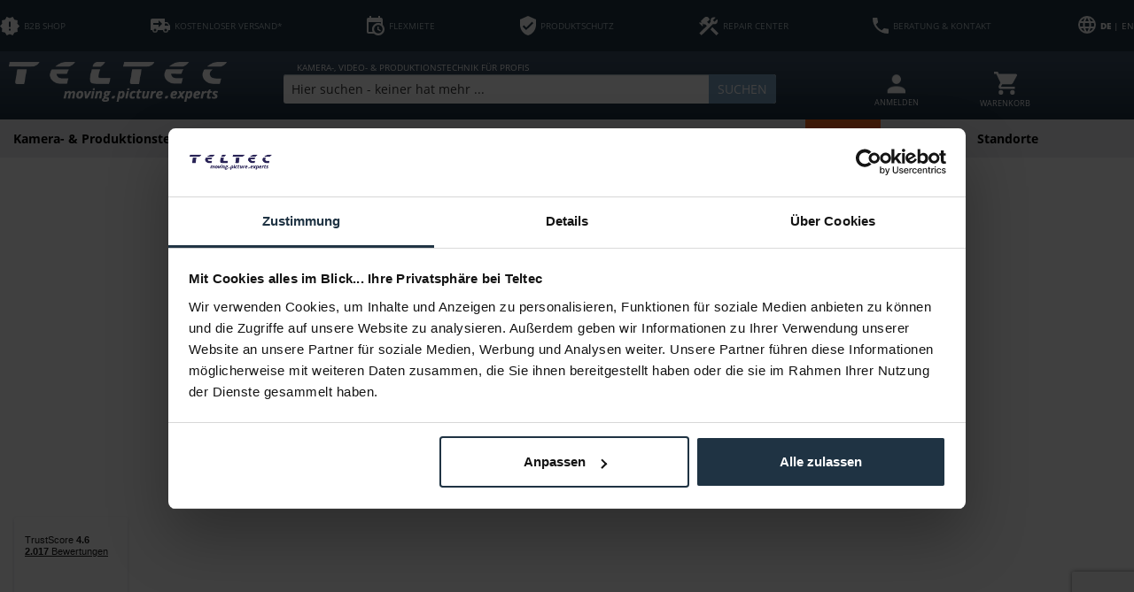

--- FILE ---
content_type: text/html; charset=utf-8
request_url: https://www.google.com/recaptcha/api2/anchor?ar=1&k=6Ld-GIAqAAAAAKJgggMiCx073svAFtvA1B_OxwtL&co=aHR0cHM6Ly90ZWx0ZWMuZGU6NDQz&hl=en&v=PoyoqOPhxBO7pBk68S4YbpHZ&size=invisible&anchor-ms=20000&execute-ms=30000&cb=k2r94vp68fjk
body_size: 48719
content:
<!DOCTYPE HTML><html dir="ltr" lang="en"><head><meta http-equiv="Content-Type" content="text/html; charset=UTF-8">
<meta http-equiv="X-UA-Compatible" content="IE=edge">
<title>reCAPTCHA</title>
<style type="text/css">
/* cyrillic-ext */
@font-face {
  font-family: 'Roboto';
  font-style: normal;
  font-weight: 400;
  font-stretch: 100%;
  src: url(//fonts.gstatic.com/s/roboto/v48/KFO7CnqEu92Fr1ME7kSn66aGLdTylUAMa3GUBHMdazTgWw.woff2) format('woff2');
  unicode-range: U+0460-052F, U+1C80-1C8A, U+20B4, U+2DE0-2DFF, U+A640-A69F, U+FE2E-FE2F;
}
/* cyrillic */
@font-face {
  font-family: 'Roboto';
  font-style: normal;
  font-weight: 400;
  font-stretch: 100%;
  src: url(//fonts.gstatic.com/s/roboto/v48/KFO7CnqEu92Fr1ME7kSn66aGLdTylUAMa3iUBHMdazTgWw.woff2) format('woff2');
  unicode-range: U+0301, U+0400-045F, U+0490-0491, U+04B0-04B1, U+2116;
}
/* greek-ext */
@font-face {
  font-family: 'Roboto';
  font-style: normal;
  font-weight: 400;
  font-stretch: 100%;
  src: url(//fonts.gstatic.com/s/roboto/v48/KFO7CnqEu92Fr1ME7kSn66aGLdTylUAMa3CUBHMdazTgWw.woff2) format('woff2');
  unicode-range: U+1F00-1FFF;
}
/* greek */
@font-face {
  font-family: 'Roboto';
  font-style: normal;
  font-weight: 400;
  font-stretch: 100%;
  src: url(//fonts.gstatic.com/s/roboto/v48/KFO7CnqEu92Fr1ME7kSn66aGLdTylUAMa3-UBHMdazTgWw.woff2) format('woff2');
  unicode-range: U+0370-0377, U+037A-037F, U+0384-038A, U+038C, U+038E-03A1, U+03A3-03FF;
}
/* math */
@font-face {
  font-family: 'Roboto';
  font-style: normal;
  font-weight: 400;
  font-stretch: 100%;
  src: url(//fonts.gstatic.com/s/roboto/v48/KFO7CnqEu92Fr1ME7kSn66aGLdTylUAMawCUBHMdazTgWw.woff2) format('woff2');
  unicode-range: U+0302-0303, U+0305, U+0307-0308, U+0310, U+0312, U+0315, U+031A, U+0326-0327, U+032C, U+032F-0330, U+0332-0333, U+0338, U+033A, U+0346, U+034D, U+0391-03A1, U+03A3-03A9, U+03B1-03C9, U+03D1, U+03D5-03D6, U+03F0-03F1, U+03F4-03F5, U+2016-2017, U+2034-2038, U+203C, U+2040, U+2043, U+2047, U+2050, U+2057, U+205F, U+2070-2071, U+2074-208E, U+2090-209C, U+20D0-20DC, U+20E1, U+20E5-20EF, U+2100-2112, U+2114-2115, U+2117-2121, U+2123-214F, U+2190, U+2192, U+2194-21AE, U+21B0-21E5, U+21F1-21F2, U+21F4-2211, U+2213-2214, U+2216-22FF, U+2308-230B, U+2310, U+2319, U+231C-2321, U+2336-237A, U+237C, U+2395, U+239B-23B7, U+23D0, U+23DC-23E1, U+2474-2475, U+25AF, U+25B3, U+25B7, U+25BD, U+25C1, U+25CA, U+25CC, U+25FB, U+266D-266F, U+27C0-27FF, U+2900-2AFF, U+2B0E-2B11, U+2B30-2B4C, U+2BFE, U+3030, U+FF5B, U+FF5D, U+1D400-1D7FF, U+1EE00-1EEFF;
}
/* symbols */
@font-face {
  font-family: 'Roboto';
  font-style: normal;
  font-weight: 400;
  font-stretch: 100%;
  src: url(//fonts.gstatic.com/s/roboto/v48/KFO7CnqEu92Fr1ME7kSn66aGLdTylUAMaxKUBHMdazTgWw.woff2) format('woff2');
  unicode-range: U+0001-000C, U+000E-001F, U+007F-009F, U+20DD-20E0, U+20E2-20E4, U+2150-218F, U+2190, U+2192, U+2194-2199, U+21AF, U+21E6-21F0, U+21F3, U+2218-2219, U+2299, U+22C4-22C6, U+2300-243F, U+2440-244A, U+2460-24FF, U+25A0-27BF, U+2800-28FF, U+2921-2922, U+2981, U+29BF, U+29EB, U+2B00-2BFF, U+4DC0-4DFF, U+FFF9-FFFB, U+10140-1018E, U+10190-1019C, U+101A0, U+101D0-101FD, U+102E0-102FB, U+10E60-10E7E, U+1D2C0-1D2D3, U+1D2E0-1D37F, U+1F000-1F0FF, U+1F100-1F1AD, U+1F1E6-1F1FF, U+1F30D-1F30F, U+1F315, U+1F31C, U+1F31E, U+1F320-1F32C, U+1F336, U+1F378, U+1F37D, U+1F382, U+1F393-1F39F, U+1F3A7-1F3A8, U+1F3AC-1F3AF, U+1F3C2, U+1F3C4-1F3C6, U+1F3CA-1F3CE, U+1F3D4-1F3E0, U+1F3ED, U+1F3F1-1F3F3, U+1F3F5-1F3F7, U+1F408, U+1F415, U+1F41F, U+1F426, U+1F43F, U+1F441-1F442, U+1F444, U+1F446-1F449, U+1F44C-1F44E, U+1F453, U+1F46A, U+1F47D, U+1F4A3, U+1F4B0, U+1F4B3, U+1F4B9, U+1F4BB, U+1F4BF, U+1F4C8-1F4CB, U+1F4D6, U+1F4DA, U+1F4DF, U+1F4E3-1F4E6, U+1F4EA-1F4ED, U+1F4F7, U+1F4F9-1F4FB, U+1F4FD-1F4FE, U+1F503, U+1F507-1F50B, U+1F50D, U+1F512-1F513, U+1F53E-1F54A, U+1F54F-1F5FA, U+1F610, U+1F650-1F67F, U+1F687, U+1F68D, U+1F691, U+1F694, U+1F698, U+1F6AD, U+1F6B2, U+1F6B9-1F6BA, U+1F6BC, U+1F6C6-1F6CF, U+1F6D3-1F6D7, U+1F6E0-1F6EA, U+1F6F0-1F6F3, U+1F6F7-1F6FC, U+1F700-1F7FF, U+1F800-1F80B, U+1F810-1F847, U+1F850-1F859, U+1F860-1F887, U+1F890-1F8AD, U+1F8B0-1F8BB, U+1F8C0-1F8C1, U+1F900-1F90B, U+1F93B, U+1F946, U+1F984, U+1F996, U+1F9E9, U+1FA00-1FA6F, U+1FA70-1FA7C, U+1FA80-1FA89, U+1FA8F-1FAC6, U+1FACE-1FADC, U+1FADF-1FAE9, U+1FAF0-1FAF8, U+1FB00-1FBFF;
}
/* vietnamese */
@font-face {
  font-family: 'Roboto';
  font-style: normal;
  font-weight: 400;
  font-stretch: 100%;
  src: url(//fonts.gstatic.com/s/roboto/v48/KFO7CnqEu92Fr1ME7kSn66aGLdTylUAMa3OUBHMdazTgWw.woff2) format('woff2');
  unicode-range: U+0102-0103, U+0110-0111, U+0128-0129, U+0168-0169, U+01A0-01A1, U+01AF-01B0, U+0300-0301, U+0303-0304, U+0308-0309, U+0323, U+0329, U+1EA0-1EF9, U+20AB;
}
/* latin-ext */
@font-face {
  font-family: 'Roboto';
  font-style: normal;
  font-weight: 400;
  font-stretch: 100%;
  src: url(//fonts.gstatic.com/s/roboto/v48/KFO7CnqEu92Fr1ME7kSn66aGLdTylUAMa3KUBHMdazTgWw.woff2) format('woff2');
  unicode-range: U+0100-02BA, U+02BD-02C5, U+02C7-02CC, U+02CE-02D7, U+02DD-02FF, U+0304, U+0308, U+0329, U+1D00-1DBF, U+1E00-1E9F, U+1EF2-1EFF, U+2020, U+20A0-20AB, U+20AD-20C0, U+2113, U+2C60-2C7F, U+A720-A7FF;
}
/* latin */
@font-face {
  font-family: 'Roboto';
  font-style: normal;
  font-weight: 400;
  font-stretch: 100%;
  src: url(//fonts.gstatic.com/s/roboto/v48/KFO7CnqEu92Fr1ME7kSn66aGLdTylUAMa3yUBHMdazQ.woff2) format('woff2');
  unicode-range: U+0000-00FF, U+0131, U+0152-0153, U+02BB-02BC, U+02C6, U+02DA, U+02DC, U+0304, U+0308, U+0329, U+2000-206F, U+20AC, U+2122, U+2191, U+2193, U+2212, U+2215, U+FEFF, U+FFFD;
}
/* cyrillic-ext */
@font-face {
  font-family: 'Roboto';
  font-style: normal;
  font-weight: 500;
  font-stretch: 100%;
  src: url(//fonts.gstatic.com/s/roboto/v48/KFO7CnqEu92Fr1ME7kSn66aGLdTylUAMa3GUBHMdazTgWw.woff2) format('woff2');
  unicode-range: U+0460-052F, U+1C80-1C8A, U+20B4, U+2DE0-2DFF, U+A640-A69F, U+FE2E-FE2F;
}
/* cyrillic */
@font-face {
  font-family: 'Roboto';
  font-style: normal;
  font-weight: 500;
  font-stretch: 100%;
  src: url(//fonts.gstatic.com/s/roboto/v48/KFO7CnqEu92Fr1ME7kSn66aGLdTylUAMa3iUBHMdazTgWw.woff2) format('woff2');
  unicode-range: U+0301, U+0400-045F, U+0490-0491, U+04B0-04B1, U+2116;
}
/* greek-ext */
@font-face {
  font-family: 'Roboto';
  font-style: normal;
  font-weight: 500;
  font-stretch: 100%;
  src: url(//fonts.gstatic.com/s/roboto/v48/KFO7CnqEu92Fr1ME7kSn66aGLdTylUAMa3CUBHMdazTgWw.woff2) format('woff2');
  unicode-range: U+1F00-1FFF;
}
/* greek */
@font-face {
  font-family: 'Roboto';
  font-style: normal;
  font-weight: 500;
  font-stretch: 100%;
  src: url(//fonts.gstatic.com/s/roboto/v48/KFO7CnqEu92Fr1ME7kSn66aGLdTylUAMa3-UBHMdazTgWw.woff2) format('woff2');
  unicode-range: U+0370-0377, U+037A-037F, U+0384-038A, U+038C, U+038E-03A1, U+03A3-03FF;
}
/* math */
@font-face {
  font-family: 'Roboto';
  font-style: normal;
  font-weight: 500;
  font-stretch: 100%;
  src: url(//fonts.gstatic.com/s/roboto/v48/KFO7CnqEu92Fr1ME7kSn66aGLdTylUAMawCUBHMdazTgWw.woff2) format('woff2');
  unicode-range: U+0302-0303, U+0305, U+0307-0308, U+0310, U+0312, U+0315, U+031A, U+0326-0327, U+032C, U+032F-0330, U+0332-0333, U+0338, U+033A, U+0346, U+034D, U+0391-03A1, U+03A3-03A9, U+03B1-03C9, U+03D1, U+03D5-03D6, U+03F0-03F1, U+03F4-03F5, U+2016-2017, U+2034-2038, U+203C, U+2040, U+2043, U+2047, U+2050, U+2057, U+205F, U+2070-2071, U+2074-208E, U+2090-209C, U+20D0-20DC, U+20E1, U+20E5-20EF, U+2100-2112, U+2114-2115, U+2117-2121, U+2123-214F, U+2190, U+2192, U+2194-21AE, U+21B0-21E5, U+21F1-21F2, U+21F4-2211, U+2213-2214, U+2216-22FF, U+2308-230B, U+2310, U+2319, U+231C-2321, U+2336-237A, U+237C, U+2395, U+239B-23B7, U+23D0, U+23DC-23E1, U+2474-2475, U+25AF, U+25B3, U+25B7, U+25BD, U+25C1, U+25CA, U+25CC, U+25FB, U+266D-266F, U+27C0-27FF, U+2900-2AFF, U+2B0E-2B11, U+2B30-2B4C, U+2BFE, U+3030, U+FF5B, U+FF5D, U+1D400-1D7FF, U+1EE00-1EEFF;
}
/* symbols */
@font-face {
  font-family: 'Roboto';
  font-style: normal;
  font-weight: 500;
  font-stretch: 100%;
  src: url(//fonts.gstatic.com/s/roboto/v48/KFO7CnqEu92Fr1ME7kSn66aGLdTylUAMaxKUBHMdazTgWw.woff2) format('woff2');
  unicode-range: U+0001-000C, U+000E-001F, U+007F-009F, U+20DD-20E0, U+20E2-20E4, U+2150-218F, U+2190, U+2192, U+2194-2199, U+21AF, U+21E6-21F0, U+21F3, U+2218-2219, U+2299, U+22C4-22C6, U+2300-243F, U+2440-244A, U+2460-24FF, U+25A0-27BF, U+2800-28FF, U+2921-2922, U+2981, U+29BF, U+29EB, U+2B00-2BFF, U+4DC0-4DFF, U+FFF9-FFFB, U+10140-1018E, U+10190-1019C, U+101A0, U+101D0-101FD, U+102E0-102FB, U+10E60-10E7E, U+1D2C0-1D2D3, U+1D2E0-1D37F, U+1F000-1F0FF, U+1F100-1F1AD, U+1F1E6-1F1FF, U+1F30D-1F30F, U+1F315, U+1F31C, U+1F31E, U+1F320-1F32C, U+1F336, U+1F378, U+1F37D, U+1F382, U+1F393-1F39F, U+1F3A7-1F3A8, U+1F3AC-1F3AF, U+1F3C2, U+1F3C4-1F3C6, U+1F3CA-1F3CE, U+1F3D4-1F3E0, U+1F3ED, U+1F3F1-1F3F3, U+1F3F5-1F3F7, U+1F408, U+1F415, U+1F41F, U+1F426, U+1F43F, U+1F441-1F442, U+1F444, U+1F446-1F449, U+1F44C-1F44E, U+1F453, U+1F46A, U+1F47D, U+1F4A3, U+1F4B0, U+1F4B3, U+1F4B9, U+1F4BB, U+1F4BF, U+1F4C8-1F4CB, U+1F4D6, U+1F4DA, U+1F4DF, U+1F4E3-1F4E6, U+1F4EA-1F4ED, U+1F4F7, U+1F4F9-1F4FB, U+1F4FD-1F4FE, U+1F503, U+1F507-1F50B, U+1F50D, U+1F512-1F513, U+1F53E-1F54A, U+1F54F-1F5FA, U+1F610, U+1F650-1F67F, U+1F687, U+1F68D, U+1F691, U+1F694, U+1F698, U+1F6AD, U+1F6B2, U+1F6B9-1F6BA, U+1F6BC, U+1F6C6-1F6CF, U+1F6D3-1F6D7, U+1F6E0-1F6EA, U+1F6F0-1F6F3, U+1F6F7-1F6FC, U+1F700-1F7FF, U+1F800-1F80B, U+1F810-1F847, U+1F850-1F859, U+1F860-1F887, U+1F890-1F8AD, U+1F8B0-1F8BB, U+1F8C0-1F8C1, U+1F900-1F90B, U+1F93B, U+1F946, U+1F984, U+1F996, U+1F9E9, U+1FA00-1FA6F, U+1FA70-1FA7C, U+1FA80-1FA89, U+1FA8F-1FAC6, U+1FACE-1FADC, U+1FADF-1FAE9, U+1FAF0-1FAF8, U+1FB00-1FBFF;
}
/* vietnamese */
@font-face {
  font-family: 'Roboto';
  font-style: normal;
  font-weight: 500;
  font-stretch: 100%;
  src: url(//fonts.gstatic.com/s/roboto/v48/KFO7CnqEu92Fr1ME7kSn66aGLdTylUAMa3OUBHMdazTgWw.woff2) format('woff2');
  unicode-range: U+0102-0103, U+0110-0111, U+0128-0129, U+0168-0169, U+01A0-01A1, U+01AF-01B0, U+0300-0301, U+0303-0304, U+0308-0309, U+0323, U+0329, U+1EA0-1EF9, U+20AB;
}
/* latin-ext */
@font-face {
  font-family: 'Roboto';
  font-style: normal;
  font-weight: 500;
  font-stretch: 100%;
  src: url(//fonts.gstatic.com/s/roboto/v48/KFO7CnqEu92Fr1ME7kSn66aGLdTylUAMa3KUBHMdazTgWw.woff2) format('woff2');
  unicode-range: U+0100-02BA, U+02BD-02C5, U+02C7-02CC, U+02CE-02D7, U+02DD-02FF, U+0304, U+0308, U+0329, U+1D00-1DBF, U+1E00-1E9F, U+1EF2-1EFF, U+2020, U+20A0-20AB, U+20AD-20C0, U+2113, U+2C60-2C7F, U+A720-A7FF;
}
/* latin */
@font-face {
  font-family: 'Roboto';
  font-style: normal;
  font-weight: 500;
  font-stretch: 100%;
  src: url(//fonts.gstatic.com/s/roboto/v48/KFO7CnqEu92Fr1ME7kSn66aGLdTylUAMa3yUBHMdazQ.woff2) format('woff2');
  unicode-range: U+0000-00FF, U+0131, U+0152-0153, U+02BB-02BC, U+02C6, U+02DA, U+02DC, U+0304, U+0308, U+0329, U+2000-206F, U+20AC, U+2122, U+2191, U+2193, U+2212, U+2215, U+FEFF, U+FFFD;
}
/* cyrillic-ext */
@font-face {
  font-family: 'Roboto';
  font-style: normal;
  font-weight: 900;
  font-stretch: 100%;
  src: url(//fonts.gstatic.com/s/roboto/v48/KFO7CnqEu92Fr1ME7kSn66aGLdTylUAMa3GUBHMdazTgWw.woff2) format('woff2');
  unicode-range: U+0460-052F, U+1C80-1C8A, U+20B4, U+2DE0-2DFF, U+A640-A69F, U+FE2E-FE2F;
}
/* cyrillic */
@font-face {
  font-family: 'Roboto';
  font-style: normal;
  font-weight: 900;
  font-stretch: 100%;
  src: url(//fonts.gstatic.com/s/roboto/v48/KFO7CnqEu92Fr1ME7kSn66aGLdTylUAMa3iUBHMdazTgWw.woff2) format('woff2');
  unicode-range: U+0301, U+0400-045F, U+0490-0491, U+04B0-04B1, U+2116;
}
/* greek-ext */
@font-face {
  font-family: 'Roboto';
  font-style: normal;
  font-weight: 900;
  font-stretch: 100%;
  src: url(//fonts.gstatic.com/s/roboto/v48/KFO7CnqEu92Fr1ME7kSn66aGLdTylUAMa3CUBHMdazTgWw.woff2) format('woff2');
  unicode-range: U+1F00-1FFF;
}
/* greek */
@font-face {
  font-family: 'Roboto';
  font-style: normal;
  font-weight: 900;
  font-stretch: 100%;
  src: url(//fonts.gstatic.com/s/roboto/v48/KFO7CnqEu92Fr1ME7kSn66aGLdTylUAMa3-UBHMdazTgWw.woff2) format('woff2');
  unicode-range: U+0370-0377, U+037A-037F, U+0384-038A, U+038C, U+038E-03A1, U+03A3-03FF;
}
/* math */
@font-face {
  font-family: 'Roboto';
  font-style: normal;
  font-weight: 900;
  font-stretch: 100%;
  src: url(//fonts.gstatic.com/s/roboto/v48/KFO7CnqEu92Fr1ME7kSn66aGLdTylUAMawCUBHMdazTgWw.woff2) format('woff2');
  unicode-range: U+0302-0303, U+0305, U+0307-0308, U+0310, U+0312, U+0315, U+031A, U+0326-0327, U+032C, U+032F-0330, U+0332-0333, U+0338, U+033A, U+0346, U+034D, U+0391-03A1, U+03A3-03A9, U+03B1-03C9, U+03D1, U+03D5-03D6, U+03F0-03F1, U+03F4-03F5, U+2016-2017, U+2034-2038, U+203C, U+2040, U+2043, U+2047, U+2050, U+2057, U+205F, U+2070-2071, U+2074-208E, U+2090-209C, U+20D0-20DC, U+20E1, U+20E5-20EF, U+2100-2112, U+2114-2115, U+2117-2121, U+2123-214F, U+2190, U+2192, U+2194-21AE, U+21B0-21E5, U+21F1-21F2, U+21F4-2211, U+2213-2214, U+2216-22FF, U+2308-230B, U+2310, U+2319, U+231C-2321, U+2336-237A, U+237C, U+2395, U+239B-23B7, U+23D0, U+23DC-23E1, U+2474-2475, U+25AF, U+25B3, U+25B7, U+25BD, U+25C1, U+25CA, U+25CC, U+25FB, U+266D-266F, U+27C0-27FF, U+2900-2AFF, U+2B0E-2B11, U+2B30-2B4C, U+2BFE, U+3030, U+FF5B, U+FF5D, U+1D400-1D7FF, U+1EE00-1EEFF;
}
/* symbols */
@font-face {
  font-family: 'Roboto';
  font-style: normal;
  font-weight: 900;
  font-stretch: 100%;
  src: url(//fonts.gstatic.com/s/roboto/v48/KFO7CnqEu92Fr1ME7kSn66aGLdTylUAMaxKUBHMdazTgWw.woff2) format('woff2');
  unicode-range: U+0001-000C, U+000E-001F, U+007F-009F, U+20DD-20E0, U+20E2-20E4, U+2150-218F, U+2190, U+2192, U+2194-2199, U+21AF, U+21E6-21F0, U+21F3, U+2218-2219, U+2299, U+22C4-22C6, U+2300-243F, U+2440-244A, U+2460-24FF, U+25A0-27BF, U+2800-28FF, U+2921-2922, U+2981, U+29BF, U+29EB, U+2B00-2BFF, U+4DC0-4DFF, U+FFF9-FFFB, U+10140-1018E, U+10190-1019C, U+101A0, U+101D0-101FD, U+102E0-102FB, U+10E60-10E7E, U+1D2C0-1D2D3, U+1D2E0-1D37F, U+1F000-1F0FF, U+1F100-1F1AD, U+1F1E6-1F1FF, U+1F30D-1F30F, U+1F315, U+1F31C, U+1F31E, U+1F320-1F32C, U+1F336, U+1F378, U+1F37D, U+1F382, U+1F393-1F39F, U+1F3A7-1F3A8, U+1F3AC-1F3AF, U+1F3C2, U+1F3C4-1F3C6, U+1F3CA-1F3CE, U+1F3D4-1F3E0, U+1F3ED, U+1F3F1-1F3F3, U+1F3F5-1F3F7, U+1F408, U+1F415, U+1F41F, U+1F426, U+1F43F, U+1F441-1F442, U+1F444, U+1F446-1F449, U+1F44C-1F44E, U+1F453, U+1F46A, U+1F47D, U+1F4A3, U+1F4B0, U+1F4B3, U+1F4B9, U+1F4BB, U+1F4BF, U+1F4C8-1F4CB, U+1F4D6, U+1F4DA, U+1F4DF, U+1F4E3-1F4E6, U+1F4EA-1F4ED, U+1F4F7, U+1F4F9-1F4FB, U+1F4FD-1F4FE, U+1F503, U+1F507-1F50B, U+1F50D, U+1F512-1F513, U+1F53E-1F54A, U+1F54F-1F5FA, U+1F610, U+1F650-1F67F, U+1F687, U+1F68D, U+1F691, U+1F694, U+1F698, U+1F6AD, U+1F6B2, U+1F6B9-1F6BA, U+1F6BC, U+1F6C6-1F6CF, U+1F6D3-1F6D7, U+1F6E0-1F6EA, U+1F6F0-1F6F3, U+1F6F7-1F6FC, U+1F700-1F7FF, U+1F800-1F80B, U+1F810-1F847, U+1F850-1F859, U+1F860-1F887, U+1F890-1F8AD, U+1F8B0-1F8BB, U+1F8C0-1F8C1, U+1F900-1F90B, U+1F93B, U+1F946, U+1F984, U+1F996, U+1F9E9, U+1FA00-1FA6F, U+1FA70-1FA7C, U+1FA80-1FA89, U+1FA8F-1FAC6, U+1FACE-1FADC, U+1FADF-1FAE9, U+1FAF0-1FAF8, U+1FB00-1FBFF;
}
/* vietnamese */
@font-face {
  font-family: 'Roboto';
  font-style: normal;
  font-weight: 900;
  font-stretch: 100%;
  src: url(//fonts.gstatic.com/s/roboto/v48/KFO7CnqEu92Fr1ME7kSn66aGLdTylUAMa3OUBHMdazTgWw.woff2) format('woff2');
  unicode-range: U+0102-0103, U+0110-0111, U+0128-0129, U+0168-0169, U+01A0-01A1, U+01AF-01B0, U+0300-0301, U+0303-0304, U+0308-0309, U+0323, U+0329, U+1EA0-1EF9, U+20AB;
}
/* latin-ext */
@font-face {
  font-family: 'Roboto';
  font-style: normal;
  font-weight: 900;
  font-stretch: 100%;
  src: url(//fonts.gstatic.com/s/roboto/v48/KFO7CnqEu92Fr1ME7kSn66aGLdTylUAMa3KUBHMdazTgWw.woff2) format('woff2');
  unicode-range: U+0100-02BA, U+02BD-02C5, U+02C7-02CC, U+02CE-02D7, U+02DD-02FF, U+0304, U+0308, U+0329, U+1D00-1DBF, U+1E00-1E9F, U+1EF2-1EFF, U+2020, U+20A0-20AB, U+20AD-20C0, U+2113, U+2C60-2C7F, U+A720-A7FF;
}
/* latin */
@font-face {
  font-family: 'Roboto';
  font-style: normal;
  font-weight: 900;
  font-stretch: 100%;
  src: url(//fonts.gstatic.com/s/roboto/v48/KFO7CnqEu92Fr1ME7kSn66aGLdTylUAMa3yUBHMdazQ.woff2) format('woff2');
  unicode-range: U+0000-00FF, U+0131, U+0152-0153, U+02BB-02BC, U+02C6, U+02DA, U+02DC, U+0304, U+0308, U+0329, U+2000-206F, U+20AC, U+2122, U+2191, U+2193, U+2212, U+2215, U+FEFF, U+FFFD;
}

</style>
<link rel="stylesheet" type="text/css" href="https://www.gstatic.com/recaptcha/releases/PoyoqOPhxBO7pBk68S4YbpHZ/styles__ltr.css">
<script nonce="4taplakF65-I0lfEe5bBjg" type="text/javascript">window['__recaptcha_api'] = 'https://www.google.com/recaptcha/api2/';</script>
<script type="text/javascript" src="https://www.gstatic.com/recaptcha/releases/PoyoqOPhxBO7pBk68S4YbpHZ/recaptcha__en.js" nonce="4taplakF65-I0lfEe5bBjg">
      
    </script></head>
<body><div id="rc-anchor-alert" class="rc-anchor-alert"></div>
<input type="hidden" id="recaptcha-token" value="[base64]">
<script type="text/javascript" nonce="4taplakF65-I0lfEe5bBjg">
      recaptcha.anchor.Main.init("[\x22ainput\x22,[\x22bgdata\x22,\x22\x22,\[base64]/[base64]/[base64]/bmV3IHJbeF0oY1swXSk6RT09Mj9uZXcgclt4XShjWzBdLGNbMV0pOkU9PTM/bmV3IHJbeF0oY1swXSxjWzFdLGNbMl0pOkU9PTQ/[base64]/[base64]/[base64]/[base64]/[base64]/[base64]/[base64]/[base64]\x22,\[base64]\x22,\x22Fl06wrtpw4MmDcOXwqx+w6XDqx9dYW7CnsK7w5UswoEaKioKw5HDosKwLMKjWhzCuMOFw5jCocKGw7vDiMKBwp3CvS7DvcK/[base64]/Dg8Kawo9obiPCikZ3wqcnF8OGwovChWBjC0HCh8KmM8OQOBQhw6DCo0/[base64]/w7nDhcKZDw8Re8Ohwq7CnyzDj8KxMWlSw4Qcwo3DlnfDrghQIMO5w6nCl8OLIEvDpMKcXDnDlcO3UyjCgsOXWVnCpF8qPMKIfsObwpHCvcKSwoTCum/DmcKZwo1uYcOlwodOwoPCinXCij/DncKfOzLCoArCh8OjMELDjcO+w6nCqmF+PsO4WTXDlsKCZcOpZMK8w5s0woF+wp7Cq8KhworCssKUwposwp/Cl8Opwr/[base64]/DlyrDqhrCq8OjwpwAPy3DrGPDqMKlXsOUw4M+w6Mcw6TCrsO1woRzUAPCtw9KVRkcwofDpcK5FsOZwq/Chz5ZwokZAzfDs8OSQMOqPsKSesKDw5nCsnFbw6jCtsKqwr53wozCuUnDo8KYcMO2w4F1wqjCmxrCoVpbYhDCgsKHw6VOUE/[base64]/w4jDrsK+QMOGw48mEj5gwrAEPkNxIDZNL8K0GQzDoMOGZxE0wrglw6PDtcK7a8KQRxTCrjdvw4MHHEDCrnVHW8KLwoHDokLCvGJWRMOecxAuwqHDt0BYw7E4bsK/wr3CpcOIFcKAw7HCkXTCpDNgw4Y2wqLDoMOxw65BPsKzwovDl8Krw4NrLsKna8OndVzCvT/DsMKBw75qQMOHMsKrw6AYJcKcw7bCvFggw5LDoCHDmQ5GFTp1woMoZcKPw57Do1LCi8KHwonDlA4FB8OHHMKyFX7CpjrCrR4HKSTDhg96MMOEBTXDp8OMw4x/F1LDkH/[base64]/[base64]/[base64]/DisK1NsOzHn/CvUk/SXtyb8OzWcKlwo9bEMOywrXCtzZNw77Co8OVw6DDlMKhwq/ClcKGMcKBR8KlwrtpecO3wphJP8OhworDvcKEcMKawpc0MMOpwow6woLCssKpNcOsXXvDiAI3PsKHw4sOw71zw5p3w4R4wpjCry8EWMKIIMOfwrdGwrbDiMOGUcKKbzjCvMKYw4LCqcO0wrl4AcOYw5nDr0JdE8K9w6B7VFRLLMKFw4pUTkxuwrwOwqdHwr/DiMKCw41Sw49zw6bCmiBfdcK6w6fCiMKuw53DkDnCpsKhL2kaw5k9a8KEw4R5FX/CrWDCkFBZwpvDvBfDvFbDksKPQcOXwrdmwq/CjlzCh23Dv8K7Kx/DvcKqf8KXw5rDmFFqOW3CgsOoYVLCjV5sw4DDl8KbDmXDu8Ocw58uw7MIYcKgMsK1QVPCpGjCj38pw4NQJlXCvcKZw53CscO3w7/CmMO7w4IqwqJKwqvClMKewq/CicOQwqUIw5DDhg3CnTInw5/DvMOzw6LCm8O+woHDmcOuCmzCj8KSdm4NJMKIF8KsDyXCmsKLw7tvwovCv8KZwpXDhT9nZMK1PMKUwrTCisKDPQjCtBkaw4HDhcKjwo3DncKPwoY/w7NXwrnDkMOgw4HDo8KmXcKHbj3Dl8KZKcKqcErDgMKyOl3CjsKBZVvCg8K3TsOIdcOpwrgVw65QwpNIwq3DhnPCgcKWZsK6w67CpxLDmlRjDw/CsgJNd03CuTPCvhbCryrDosKVwrRnw77Ci8KHwp0Cw7t4RS8lw5UgDMONN8K1H8K9w5Inw4kjw5bCrz3DksKLdcKmw7HCm8Ocw5dnRXbCnD/Cp8OSwpnDsTwXdyldwolRAMKKw5pGU8OnwqFVwpRSFcO/ABZewr/DqsKBIsOTw4pOaljCiSjCsTLCgHYNVRnCkHDDp8OmMkAWw6k7wo7CmXMuXwMPFcKwOxTCjsOYOcOBwpNwYsOiw4sIw7nDksOXw7pZw5MKw4U0fsKGw7ZsLEbDtgZSwpc6w5zChcOWZh40SMO4JyTDkFLDjQdnExAXwodZwpfCigDDkg/DtUJVwq/CkGbDumRiw4g4woXCmzjCjsKLw604OWQwGcKnw7vCq8Ojw4PDjsKcwr/Cu3Ikb8OUw4l+w47DisK3LEplwpXDiEwlU8K4w6PCv8OrJMO6wp4WK8OTBMKYa21+w7cGAcOCw7bCoFTDucOkHWcWUDhGwq3CuygKwp/DuSQPAMKbwq18Q8KVw4rDlQnDnsOcwqrDlwhnNDPCs8K8OwHDumZEBRXDqcOQwrbDq8OrwobCjTXCkcK6KQDCvMKMw4slw6XDolNmw4UcF8O7f8KmwpfDgcKifmA/[base64]/wpp1w6Ykf0J7fBdpwrnCmR/DqTVFQC59w5UjYz4TNMOLAlVRw4YrOCArwrQNKsKcfMKmXyTDhE/CisKIw77Dq0/DosOdLR8AJUvCqcKhw77DssKub8OjAcO0wrPCmX/DhcOHCVvCgMO/CcOjwqLDjMOKRQPCmjLDhVLDjsOndcOvQ8O6QsOtwqkvJMOowqDChcO6WCjCoTUiwqnCt04Awo1Ww7HDrsKQw4gNccK1wqzDvVLCrVDDnsOQcXZHIsKqw6/Dj8KrSmMNw4nDkMKIwpduIsOnw6bDvVZUw4/[base64]/[base64]/CiWYGcGBQc8OKwq/CjGdVKnfDnsKiE8O2OsOXMBYyUAAVLw3CqEjDpcKsw7TCqcKCwrt5w5nDgRXCuS3ClDPCicOsw6vCvMOyw6Ywwr1kCxNScnpyw4bDih7DnHHCrxrDusKlBAxaTUpRwo0rwqt0csOfw5BUeyfCicOkwpbDt8KsMsOwQcK/w4TCtsKUwpvDtTHCs8OMw4jDssOtHSwFw43CoMK3wqTCgRl6w5nCgMKdw4bCnns+w7ASOMKLCz3Cp8Kcw4wiQMOWOFjDuC5hJF5sPMKEw4JEJybDoVPCtgRAP3dkZznDuMOuw5/CpnXCj3o1QQEiwqQiCC8DwovCrsOSwqFsw5ZXw4zDuMKCwrgew5sUworDnTXCl2PDnMKgwqXCuQzCrnzCg8OQwp12wql/wrNhC8OLwpXDlQ8EbcKiw5RCRcOvJMOwTcKkczxqMMKzAsOEaUt4GVxhw7lHw6PDp10iZsKNP2cBwpR8FnXCuAXDhsKkwrpowpDChMKiwozDsV/CvVxhwpIyQ8O0w4pQw6XDsMOZGcKXw5HCvzkJwq4vacKpw6MHO3VMw7DCucKlEsOfwocRXHjDhMOBM8KdwovCh8Otw70iLcOJwqXDo8KpX8KhARrDnsOUw7TCrB7DjRjCvsKKwrnCocO/e8OrwpHDg8O3VGLCqkXDoSzDi8OWw5pZwoPDswIlw7R7wq1PQMOdworDt1HDm8KbYMK2FhsFN8OLJ1bClMKRNWY1D8K4c8Khw4Vbw4zCiAhEQcOBw60WNS/[base64]/w6kjw6hvXXNfwq/CtcO2w5TCjHLDrMKyw4wwKcOeG1pxKAtCw6LDkE/CqcOmQsOKwogKw55lw5lrVmXCnnp5PU1FcUrCvhLDvMOKwrh/woTCi8OWZMKJw5IZw6bDlFjDlgTDtTRUYE1+CcOQEms4woTCn1xlHMOTwrB3QR3Dm0djw7BKw6RnJQ7Dlx8NwoHDjsOcwpFnCsKsw6APShHDpAZ6KX5ywqHClMK4ZmEcw6jDrMK+wrnDocOhL8Kxw67CgsOBw61fw7/[base64]/DpmYaw4Z2w7Mtw7kAwo3DkGLCgxYTwo3CmSDCkcOSISIww50Bw78jwoNRG8KiwpdqQsKTwqbDncKpdMKjbTdSw67CiMKQeBx8XUfCpcK0w4vCmyfDjxrCsMKeIS/Cj8ONw7DCiCEUccKXwr0iUiwufcOrwpTDshzDsX9NwotbbsKvTCQSwpjDvMOVUSE/[base64]/DhMKkT8OOS8O8wqHCjmLDgiYhw7zCrA3Cl8KHwoECZ8OZw7cVwoc0wprDrsOiw4rDisKBI8O3aQsTH8OVL2IDWsK5w7/DtjHClcONwp3Ck8OACWfCjxE1fsOYMiLCucOcP8OPYnbCusOpUMOhCcKZw6PDgwQYw7wGwrPCicOww5Z5OwLDlMOSw6wxFhpww4dHOMOCGjLDkcOJTQVhw63DpHQ+LMOfWDDDisOyw7HCnFzClWTDtsKgw7bDpEAlbcKUDWPDlEjCgMK1wpFYwrHDusKcwpQhHH/Drg02woY4MMOTa21xfcK5wosPWsKhw6DDmcKTKHjCpcKxwp7CoxbDksK5w5DDmMK2w507wrdyaFlJw6/ChzpLacKlw4/CvMKZfMOLw5HDpcKBwo9ublx0OMO4H8KQwqlAPcOqAcKUEcKpw77CrGzCmFnDj8Kpwp/Cn8Kuwq1AYsOew4rDuQUCDBvCrgocw7ETwqUnwq7CjH3CrcO7w6/[base64]/ChsKXwokRADvCpndPdMOubsKjd8KWHcORasOwwppqURHDtMKOWsOYegVtEcOVw4QQw7nCrcKawqM+w7/[base64]/[base64]/DoMKuwpEyaMKXXHtvwoMQaXpsw7U5wrPCpcOmwrdtE8OrVMO2KsKjOWfCo3LDlxIDw4nDrMOjeBI9XX3DmDc/[base64]/Cj8KYw4h3M0BQwpTDlcO6XsK+QlshwrdFNCMjZcO6SyY1fsONf8OCw4nDlMKJXkLCqsKlQgVjUWJcwqjCvTjDg3DDuEUDS8K3XW3CuVFiZcKAOcONAsOIwrvCh8KGBjQSw7zCuMOKw5Ijcx9KbzXCijt/w5vCgsKGVWfChmRxJhXDpw7Di8KDMRtlNFfDj0tzw7QCwr/[base64]/XShZwokCwrp7w413wovCn0PDvUjDsxNzw5nDlGwow5goXFNdw7TCkxzDssK9I2FWcFTDvjDCv8KQBQnClMORwooVHlgiw68XUcKQT8Kfw5YPw7g1RMOBR8K/wr1WwpvCmk/CosKAwoY5TsK3w5VhY2HCgW1DNsKvYMObEcOWd8KaQVDDhS3DuW/DjlDDjDHDkcOow7YSwohXwo3Dm8Kmw6nCkyxZw7cQHsK1wrvDk8K7wqfCswsdSsK4R8KSw48KIznDrcOtwqQyTMK5fMOnOkvDocK5w4pEGEJlXz3Crg/DjcKGGjDDkXZ3w4rCihbDtz/DucKyKm7Dvm7DqcOiaVQQwo0Ew4MRTMKSZ39+w6fCvF/[base64]/Cpk7Dhz55w7gvHMOjRHEvwrHDuS9hKG7Csx0QwpbDiC/DrsOlw7vCuWQ3w4XChyIYwpvCvcOMwqTDsMKOHnXChcKkFBsDwpsMwo5HwrjDoRzCqHDDm2cXacKHw7pQLsKRwrdzY3bCmsKRbz5Jd8Kew4rDiV7CljUTV2hLw7HDrsOOYsODw4JLwoZYwoUNw6JhcsK6w5/DtcOwHz7DrMOjw5jCo8OpLlXDqsKKwrjDp13DjHrCvMOmRwIATcK9w44Cw7rDskHDg8OiKMKudzjDkmvDpsKGYcOYDGtRw6cBUsODwpJFKcOiHhoPwp3CjMKLwpx4wrNrSU/CvUocw7nCncKdw7HCqcOewqdjR2DDqcKeNi0Sw5fDksOFDz0zcsO1wo3Cm0nDlMKeSTdbwonCs8O6CMOibhPCisKZw7vCg8K3w7PDkz12w6leAydpwpQWSkk+QGXCj8OAeHjCtlXDmFDDnsO8FU/CnMKjMGnCrH/[base64]/w48SfkPClwxJw4/[base64]/DssO/SMKUYMO1dMO+wrrCmTPCksKdw4LCi2xOamY/w7tyaQjCqcKqEHFOG3tmw5dYw7HCl8O3LSvCv8O3EmPDrMODw43CnQfDu8KdQsK+WsOmwoR0wownw7HDtTbCvGjDt8KTw7hre153J8OUwpnDnkTDisKRAi/[base64]/[base64]/[base64]/B8Oqw605Nlk+c2QnS3Vue8OSw4ZTbgbDvmLCoAUnOkjCm8Ogw55sdHZ2wq82GWE/AFZlw4AlwosRwoBZw6bCmSPDp2fCjT/CnWbDvGBqPxk7WyXCnVB/QcO+wpnDkHPCtcO/e8OxN8Ozw63Dh8Klb8K9w45mwobDsAvCtcKyJSMqJTsnw7waOBgNw7Arw6ZsEsOdTsOywqcZTX/[base64]/CiUPCtsKvw7tvwpcVYsKTKMKGKMOpTR1GwoRHAsK3wr/Cr1HDgRMxw4DDs8KHP8Oowrwyb8K6JQ9MwqMuwoV8acOcQsKMJ8KbQmIhwr/ChsOBBBI6TltzHkAFNjXDllBfLsOdbsKowr/Dq8KCPztTecK+AT4uL8KTw7rDqyRTwoBXYxLCiklsRWTDhMOSw6fDscKrBS/DmHRSJi7CimLCnMKjMlbDmE41wrrDncK1w43DpyHDqGw2w5nChsOiwr0Dw5PCq8ORWcKVJcKvw4XCvcOHOnYTVkDCncOyOMO1wpYjf8K2KmPCqcOlIMKEBw3DsnvCtcOww4fCsEXCosKvBcO8w5TCrxotEDzCiQV1wqLCqcKcOMOIacK0DsKQw6/DunvCkMOZwoLCrMKVFW5qw5HCr8OnwofCqyoFaMOuw63CvzQbwozDn8KZw6/DhcO9wrHDlsOpFsOcwpfConjDrUfDvjUNw5t9wo/Co1wBw4jDi8KRw4PDuBIJPwN4HMOXR8K/D8OuRsKXcyRSwo1Iw7ICwp99AX7DuSssFsKhKsKXw5MdwqXDkMKMZWrCm2s+w7s/wrjCnUl8wrN4wqk5Y0nDjn5SI1p8wobDn8OPOMKGHW7DrsO6wrZpwpnDmsOrCcKJwoN5wqhMZ3JMwpd7ERbCgQ/CvDvDpFnDhgLDg21Kw7TDuz/Dm8O5w7DClyXCi8OTbxw3wp9hw486wrzDu8O3WQBkwrAOw5t/[base64]/DpsKwwpDCkUvCtlHDnsKYLxvDmXzCrcONNSNLwrJZwoLDpsO1w75LQwjCqMODRxNGFk0fa8Owwq9OwqI/NiB8wrRawoHCsMKWwobDlMORw6x+NMKkwpdsw6fDhcKDw7hzQcKodgbDu8KVwpFfFsOCw4/CqsOFLsK7wrtUwq1xw5ZEwrLDusKrw4gOw4vCjFnDsEg2w67Do1jCjhd8CDbCuGbClcOtw5bCsFDChMKGw6fCnnXDsMOMesOKw6/CssOsWxd/wpbDhcOLWmbDv3xrw4fDog0AwqY7KmjDlEZsw7QMODnDoD/[base64]/RURJCMOhRyzDlcOXwo4DHBbDnXfCqR3CkMOaw73Dky/CvSrCosOowqR5w7NDwpsJwrPCocO8wpjCuiVTw51jYG/DqcKIwodnfUQdZkNBTkfDlMKTUGowNQRCTMOdNcOMIcKeWzHDvcOJGw/[base64]/DrcK+DB9DwoHDmjN+X3EIL2IzRRTDsxJiw5gow5NzcsKew6xrL8KYB8K7w5duw5RxIBBIw7/CrXZ8w4QqX8OhwothwoHDo3PDoCgiJcKtw6xMwoMSWMO9w7nCiArDozLCkMKRw4/CtyV/Ryhcw7TCsxczwqjCmBfCm17Cj0whwoMEdcKXw4U6wqVDw6AQDMKjw6vCtMKgw4NmcGLDhcOUCzwFDcKnR8O5Ji/DpcO4JcKjBSt9UcKzXULCsMOlw4bCjcKzDXXDj8Opw7HCg8KHfApmwrbCoUPDhnc9w7p8AMK5w6xiwqQMY8OPwpPCgCvDkgIrwqTDsMKuOnLClsOpw6EEecKZHhvClH/Dr8OxwoPDqCXCicKNGiTDmz3DizE9csOMw4EMw7Z+w54Owpw5wpQWeTpIEEVrW8KEw7nDnMKdXlfCokLCr8Ogw5NQwprCkcKLDTfCvVpBX8KaAcOGC2jCrzwbY8O0aBzDrlDDh2lawpl0IwvDqTFkwqs/TH3Cq2zDlcK2ERLDtmjCoWbCg8Okbg8oLnoiwpNKwo8Vwq58aj5rw4XCtsK7w5/DoyEJwpQgwonDusOQw4J3w7/DmcKLJEhbwplNWQBfwqjCgk1laMOkwpvCoUhHaU/CrBBew57CiB5+w7TCpMOpaC9meh/DjSfCsQkWcDdHw596wrwjHsOawpHCtsKPXnMiwo9PGDbCr8Odw7UYw7p2wpjCqSzCsMKIMhDCsxsoa8O6RSLCgXQbXsK0wqdaI35/[base64]/DrwdkwqrCnDMABhzDg8KyaBVzw6Jfc8K9OVTDrTxWFsKcw7Rrw5vCpsK4MxzCisKtwrhrUcOaXlfCojlHwqQDw6pMCmsNwpnDnsO4w7ITAWs8Hz/Cj8OmdcK0WsOew6NlLD8Swo0Gw63Cj0Uww5nDtsK1M8OaIcKjN8ODYFjChExCDHHDvsKIwpl1TcOtw67DtsKmbXLCkBbDv8OEFsO/wrMKwoTCj8KAwqrDtsKqUcOew4TCvmk5cMOfworCusOPKArDvVp4IcOvD1dAw43Dp8OPW3nDhHogUcOiw75gYX4yTAbDicOnw4twaMOYBX/[base64]/CrsOuF8O1wog+wqvDv8OgK8Ouw6LDj8KhHcK/fHzDiznDgxJkd8K8w6PDicO9w6lMw7ZCLsKOw7hmJzjDuDxGOcO7AsKRST85w4hLXMOGcsK8wrLCk8K0woVVTzvCrsOTwoDCgzHDjg/DqsO2NMKHwr7Cjk3DmH/Cq0zCuXAwwpk8ZsOaw6LCjsOWw4YGwoPDnsKlQQ5pwqJdK8O8c0h9wpsqw4nDpFlELU/DlC7CgMKuwrlZf8OYw4E+wrgHwpvDksKtNCxAwovCnjEjTcKQZMKSHsO8wrPCvXg8esKQwqbCusOcNm9awoHDlcKUwogbT8KUw7nDrSIkZyHCuDfDr8ODwo4xw6PDusKkwoPDjTDDs0PCnS7DhMOUwqlWwrpvW8KVwqRlSzg1XcK/IDdjDMKCwrdiw6TCigzDl0TDsnLDvMKrwpbDvm/DssKkw7jCjGfDt8O2w43CiyUYw74rw6NywpMUeVQEG8KOw6V8wpHDocObwpvCssKEYDLDkcKVZR43X8K8cMOaXsKKw4pUD8KDwqwWDxfDmMKRwrbDhUJhwo3DsADDnAHChRQMIShPwoTCqgfCnsKMAMK4w4sZU8KBHcOiw4DCmGVhFVk5J8Ogw7U7wppaw7R3w6/DgU3CkcOowrMOw7bCnxsUwog+WMOwFX/Cv8Ktw5nDjyDDosKBwoPDpCM/wo06wogPwrUowrMtCsKFXkHDlW7Cn8OgfVXCtsK1wr7CgMO2GgFKw7PDmhlXGzrDl2bDq1kkwoVJwofDlsO0JG1AwoJVVsKGBTXDm3ZAf8KawoXDkjXCh8OiwpkJeyHCtBhVC2zClnZ6wpnCuVVfw7zCsMKBH0DCmsOow4HDlz5UCm0yw4BqO2/Cm1FpwrrDm8KQw5XDvkvCpcKaXWbDjnjCo3tVCD4Ow7oka8ODCsKCwpTCgQHDh2vDkFFgK2MYwqM4GMKowrtywq4Ma2hpZcO4el7CrMOvXWsHwo3DvWLCv1TDmA/CjFknd2IAw6NVw6nDmWfCgX3Dt8K2wpAQwpTCgVsGEihqwozCu2EmKz8uPDfCiMKDw70/[base64]/DoETDlMOPwp0PcMOiXcKzKy3DpsKtwpgLwpjCgETDjFDCisKFw758w4IsTMKwwrTDkcOlAcKLKMOZw7LDlEgmw6pTQAxLwrUXwq0AwqkoaSMSwpTCgSkcYMK6wqxrw5/[base64]/CosKJMVTCgBPCocOLw7Y+woMVw5IqYwbDnhjCtMKEw6FUwp15SVshw6gAGcOeT8O7T8K2wrNIw7TDsDN6w7DDvMKzYDTDscKswr5OwprCicK3LcOpQR3CjgrDnCPCk1vCtxLDnTRRwpNQwp3CpsO5w68nwro/IMOIEwZTw4nCrsOqw6/DuDFuw4wCw7rDrMOEw5x/Y0PCtMOOCsOWw5B6wrbCssKnEsKTKnRgw6sQI1Mdw7nDsU/CpCPCjcKqwrdqJn/[base64]/[base64]/DnsOLQnM0ZsO5K8KhcF08VjtVwpHDvUsKw4fDpcKLwqs7wqXCrsOUw7dKH28zdMOAw6vCq05UEMOFW24DIwJFwoEnCsK2woHDhTVDP0hNDsO/wqMAwqMhwo7CkMKPw7UOVsKFX8OdG3PDtsOKw5whSsK+Lx54Z8OTChLDpzghw6wFO8ORJ8OXwrhvSQQ7W8KSHy7DkBB0RTbCkHzCsjRDY8Ogw7fClcK2dARBwpgiw79mwrVMXRgRw7AVw5HCs3/Ds8KvDRcGGcKdZyMKwpN8WDsiU3tbaF0lNMKSYcOzR8OcLAbCvi/[base64]/w4wZW3rDvsOWd8KHw77Dv8OYTsOjQjbDtGXChDkPwoXCncODMgPCicOQIMKyw5opw5bDmAo6wpAJAk0LwqrDpE3CucOtVcOcwovDt8OWwpfCtjfDgMKDEsOSwoUzwrfDoMKDw4nClsKKS8Kne0V/TcK5BwPDhDHCrsKLHcORwrnDlMOMH1oxw5zDnMOhwqoQw6DDuRjDk8OFw4rDjcOEw5bCh8OMw50oNS9CICPDnmw0w443wpZFJndyGAPDtsO1w5DCiX3Ck8OQGwzChgTCjcKPMMOMLWDCjsKDJMKAwrp8Ag5/BsKZwpF2w7XCiCZ0wqjChMK/L8OTwocgw404EcKXDxjCv8KlJcOXFhVwwqjCg8OYBcKfwqMBwqp6Kxh1wrnDtnhZJMKXKMOyfys2wp0Kwr/Cj8OIGsObw7keFcOLIMKtQxhFw5zCn8KWK8OaDcKCZMKMf8O0QsOoA2AqZsKKwrs4wqrCs8Kcw75ZACXCg8O8w77ChzZ/[base64]/VBzDmsKVwpzCsMK4w7/[base64]/[base64]/wpk1woUtBn5DwpTDjMK+wq/CpGhYwrzDtE8IFBtXDcOuwqbCsk7CrjMxwpDDqjoKRwUFBMOpMkfCtMKFwoPDv8OaehvDnAJqMMK1w5o+HVrCtsK3wppbGxIVcsOKwpvDhyjDpcKvwpk8eh/CgVp5w4VtwpdQKcOoLA/DllzCqMOrwqMfw6JZHx7DmcK/ZirDncO/[base64]/Ct8KnwrcPEivCusK+fcO6TXjCh8K/wobCrhN2woTCjXwNwo7CoSw/wp7CmMKFwolyw6c9woXCksKLX8ODwoLDkg9Kw5Zkwr04w6rDj8KPw6tHw4RdAMOPOgLDggLDpcOMw5Alwro/w64kwpAzThp8M8KIRcK2wpM9akbDpi/DmcONV1YdN8KdQFx5w4Mvw5vDl8OJw6nCncKMKMORb8OYc2PDnsK1KcKKwq/[base64]/DvUJiLcKTwpsxKlzCmHFew5hHwr3DnsOrwowkRT3CmzfCmwoxw4TDghcuwpPDv3FTw5LCtltswpXCsnoVw7Erw5krw7pIw7l7wrEmdMKiwprDmWfCh8O5I8Kua8K9wrLCrwomXHQ9BMK/w6zCk8KLX8OXwqc4wpVFKwZdwr3CnFBAw6rCkgZZw4zCm0J3w5g1w7XDjgAtwo0lwrDCvcKGdnXDmB5IdMOITMKZwqnDtcOOdVola8Okw7jDkAvDs8K4w6/[base64]/w5JZAMKGGsKbPMKQw6V5J8Kfw7DDu8OSVMKsw47CpsOQO1jDmMKGw5IzN3HCvhTDiwMCHcOSV04Hw7fCk07CssOzOEXCjFF5w6BCwoXCk8KJwrnClMKkdT7Cjl7CosKow57DgMOyfMOzwrwSw6/CjMKAN2oPUCEeJcKiwofCpUPDrXTCrhMywq4+wobCoMOoW8KvA1LDqU0yPMOhw5HCgB9uZkwLwrPCuS5/[base64]/wrnCscKlHwHDtcKvwrgawobCtmYqw6ZXMQ9Ta3PDuWLCmkpnw4A5VMKoBC1uwrjCt8OPwpTCvxE7XsKEw6lJXxAwwoDCgcOtwrLCm8O/wpvDlsOzw5nCpsOHck0ywrzDiBImKRPDisKTJcOzw7fCisOkw4NswpfCksKqwp7DnMKjOmvDniFxw73DtEjDqETChcOqw7cWFsKUfsKBd1DCihRMw7zDjsOiw6N1w4/DjsONwofDmnlNMMOKwqXDiMKFw7lOAsO9bHPCicOFNizDiMKqYsKEV1d1W2dtw6A4BH1wdMK+eMKhw5vDs8KQwoMHEsK3bcOlThkVEcKdw4vDvFvDlADCr3bCqCh9GcKQYMO9w59Xw4gkwrJxHDTCmcKgKT/DgMKpVMKBw4JJw5ZaB8KLw7zCjcOrwovDsi3DqsKVwojCkcKvb33CnGs2aMOjwrjDjcKtwrBdB0IbKhLCkz87w5DClGgXwo7CssOnw5/DocO2wr3DhRTDu8K8w7nCuUrCl17Dk8K9ICEKwqlNEzfCrsO8wpDCmGHDqGPDosOLbwZgwrM2w5kiYS8McHIFfSR9CMKvGMOfCcKZwo/DvQ3Cu8OKw5l0dgR/BwHCkVUIw6DCt8Kuw5TCgGxhwqTDqSlew6TCiwMww58TacKKwodYEsKWw7sZbyQzw4XDmmZeHnUIWsK6wrdZSjU9JMKyTjTDlsKdClTCj8KoEsOdFlXDucKNwr9WEMKZw7ZCw5jDrTZJw6LCvV7DqnrCgsKIw7XCoQRECMO5w64KdxvCqsO0J0w/w5EyAsOeUxNBVsOcwqluQMOtw6vCmkzCs8KOw5Mpw79SIcOQw4IIanIed0New5YSXQzDnlAuw5HCusKrc2EJTsKWH8KIOCN5wojCvXNVTkpvFMKtwpHDjxc2woJ3w6FpOBPDkRLCncK8NsOkwrjDmMOAwr/DucKYLTnCnsOmUCjCrcO2wrNOwqzDt8Kmw5hYYsOqw4dgwrAxwo/DsEEiw7BGH8OuwoolN8OBw6LCgcOjw4FzwojDl8ONeMKwwplXwr/CkX0ZB8ObwpNrw5PChnPDkFfDqwhPwr5dQivCn1LDk1sIwpLDu8KSWwhywq1dNEbDhMOnw77CtELDrjHDmW7ClcO3wqoSw6Uww7/[base64]/ClMKKw5svCsKlVBzCsTHCuDbCqR/DmgI+w4DDlcKtOSwJw48qX8OzwpIIfMOsWUgmU8O8A8OzRcOswrDCvmbCpnhuFMOSGU3CpcKMwr7DgmhCwrBQTcOLPcO9wqLDiRYswpLDpC9DwrPCs8Ojw7/DssONw6LCqHrDsQJKw7rCggnCssKuORwfw4zDjsKsIWLCscOdw5oWAWnDoWLCm8KgwqzClk8QwqzCsTnCt8Ouw5BUwqMVw63ClD0MHsK5w5jDuX09OcOqR8KKHz3DqsKwUhnCr8KBw6MewpcVHB/CmMOSwrYvUsOpwqMgfsKQEcOvLsK3JChYw6EQwp9ew6vDqGXDrU/Cu8OBwpfCj8KeP8KQw6PClk/[base64]/[base64]/[base64]/DiRDDkU7DqS1Ew6Z/w4UUwprCvjomwrjCmA05WcKbwrphwqzCqsKGw6IpwowjE8OyX1PCmX1XJcOaKz09wprCr8OKS8OpGzgHw6ZeQMKyJMKLw6tvw7jDssOWSwgjw6k/wpTCoQ7CmcKleMOMMwLDgMOXwqxBw6Msw4/Dl2/Dg0l8w4MZNAPDtDgVPsONwr/DvwdEw7fDjcO4al9xw47Dt8O9wpjDicKAcTRuwr0xwpfCtRg3YwXDvTrDp8OCworCuUMIPMKCHsOvwoXDsG3CknLCo8KuGHouw59GF0DDq8OMBcOjw4jDoW7CjsKjwqgEfEZCw6zCqcOgwrsfwoPDpCHDoAbDhAcZw5fDssKMw7/ClMKAwqrCjS4Rw7MTXcKdDEDDrjzDqUY/[base64]/[base64]/[base64]/Cl8OTw5d9wqfDtWIFEEbDlMO0wp9DJkEDw7pxwrcLSMKLwp7CvXcIw5Q0GyDDk8O5w5dhw5zDmsKZbcKHZxJKCAtBUsOIwqPCrMKwZQZzw7Esw6HDg8OwwpUPw7vDrGcOw4TCr3/CoRbCt8KawoshwpPCsMKYwpAow4DCiMOHw4jCncOWR8OsD0rDiFY3wqPCvsKGwqhywqDCmsO8wqc/QTbCusKuwo4BwqV+w5fCgQVzwroCwr7DrB1owoB/bVnCpsKswpg6bmJQwo/DjsOVS3VLLMOZw7cJw6wfUwB3NcOUwosFYGJKHWwTwpd1BMObw5RTwoVuw7DCsMKcw6V+PcKzfm/DscOAw6XCqcKNw4EYEMO8WsONw6bCphFJP8KPwq3DkcOcwrFYworDlCAOXcO7fU4tH8Osw6oqMcOscMODAmHCm31sN8KsCwbDm8OzEQnCq8KEw7PDq8KJGsKCwrzDuR/DhsOSw5DDpAbDoUDCusOLEMK/w6cxWBVawpINAx0/[base64]/DlMKNw6LDhcOEw5/Ci8OQwrYqOsKZwqDDncOZaQ3CusKrfsOnw6xkwrrCisKNwrcnb8O/XMO5wrMGwrXCvsKASWfDsMKfw5nDpFIdwopCWsK4wrIybSrDnMOJAR1MwpfChHZ9wpzDgHrCr0vDsE3CuAtkwoHDnsOfwpnClsO/w7hzX8OBO8OgbcOESETDtcKzcxd8wovDgUc6wo81GgoFFV0SwqbCoMO+wprCo8KdwqJ2w7ANRCMUw5tgaTfDiMOiw5LCh8ONw7HDkAPCrXJ3w4TDoMObXMOLOizCoEXCmknCj8KeVgs+Sm7Ci2bDrcKqwqpoSDxWw7vDjSA4NFjCsFrDqg4PXz/ChMKnDsO6RgxpwrVrCsOow7A1XmU7RsO1w5zCk8KSCAEOw6rDpsKxZVAICcOUBsOQeX/CkmcqwrLDmcKfw4kcIRHDqcKyJsKUG3nCnyfDv8K/Zg08Eh3CoMOAwosqwoQ/IsK8WsO2woTCmMOvRmtmwrl3WMKSHMKrw53CoWdbdcKAw4J1CQcCAcOWw4HCg3HDg8OIw7vDssK4w7DCoMKvIsKbWygeeE/CrcKTw74UNcOkw6vCkD3ChsOEw4bCvsKtw6zDrsOhw4jCq8KmwqoVw5JvwoXCt8KAf3zDt8KbJRNVw54RDxYww6DDp3DCmlLDk8OwwpgjTHvCljFkw7XCnkDDpsKFMMKYWsKFZTrCr8KqelvDoVIYZ8Kyb8O7w5F7w6t/KglfwrRkw70dfMO3HMKFwowlMcOrwprDvsKoFQdEw4Iyw4bDhhZUw43DnMK7Ch3DoMKaw6U/IcOTJMK4wpLClMO1AMOSeHxWwo8wfsOMesKWw4/DlRtBwqNDHR5lw7XDqMKTaMKnw4Ekw6DCtsKuwpjCqwEBFMKEacKifT3DgwPDrMOBwqHDucKYwq/DlsO7HUFDwrp/ECprQsO4eyHDh8KhVMKvRMOfw7/CsmfDlAYwwqt5w4RHw73DvUxqK8O9wrLDpkRAw4d5EMOuwrXCpcOdw6d5EMO8EERswrnDicKJXMOwasKCE8KUwq8Nwr/Di2Iuw7FcLiBtw4/CscOtw5vCg05zIsKHwrfDoMOgeMOTE8KTX2U/wqN7w77Ct8KQw7DCssOOc8OewrlNwpokZsOFwoTCk1xBY8O8RMOpwpdTGHfDjnDDmlbDjWzDrcK1w61dwrfDrsO/w6hkEyrCg3rDsQAyw48GdEfCk1fCoMKew6twHH08w4zCqcKJw7bCr8KDTygIw54pwoJfAQx3ZcKCXkLDsMOrw6nDo8KCwp/[base64]/w5M4w7dMw5sEw4ZBAMO5wrJKMQXDsGk7w7XCtzHCrsOdw5ZpPEDDv2Vmw7U5wqU3AcOxSMOAw7Ilw5Ryw7lXw5BqVGTDkgTCvX/DrFF0w6/[base64]/[base64]/DmMKOa8KKNxrCtcO/wrjDrQLCnsKsLDLCpsKzUEU+w4kYw7HDiUjDlTbDkcKuw7ZCAXrDkHTDs8KFSsOAUsO3bcOZemrDrX92w5h1V8OfXjJHYRZtw5XCgMKEPljDgMKkw4/CjsOLR3sRVSjDiMK1Q8O5dRcbQG8cwoXCijAuw63DucOGDVUUw4bChcOwwrkyw79aw7nCrHg0w7VcMCVrw6PDusKdwqjDtWbDlTIfcMK5LsOqwo7Dq8Omw6QuHGJ8ZQFPUMOCTsK8DMOTCXnDkMKIZsKaJ8KQwoHDhT3ClhxvWEM/w6PCqcOJFAjDk8KiKFvCkcK8VgHDtgvDnnfDigPCvMKGw4Yhw77ClQBpanjDgsODY8K5wqJOdEfCtsK6C2ckwoAqFAgZFlxqw5bCvcOkwoN8wojCk8OuEcOZXsK/[base64]/CtXjDu2ARX8KZXsO/TMOuD8ONU8OPOMKJwq7CjA7DoEXDlsKKPn3ColfCiMKCccK6woTDrcObw68/[base64]/CoErCp1ZfwqFdQjImcsKhwrjDj1TDn2gjw5DCr1vDlsOyd8KFwoNHwpjDu8K5wpMJwoLCvsKvw5ZCw7hCwonDsMOww6TCmm3DpzPDmMKlbyXDj8KzKMOGw7LCpBLDq8Obw7xbX8O/w7cHPMKafsKpw5BLHcKgw6LCiMOoBRfDq2nCpGMiwq0FVFNCcRTDrnbDo8O3AARUw4EIwrEvw7TDocKJw5wFA8Oaw5V3wqc8w63CvhXDhXTCvMKvw7DCr3XCmMKAwrLCqynDnMOPRMKgKz7CkSrDk2/DosOJbnQfwpTDu8OewrRBEiNFwovDk1fDmsKbPxjCvsOfw7LCmsKRwrbDhMKPwrAMw6HCgGvCmC/[base64]/[base64]/DgcKdw6Bvw5JEfhnDgcOHc1DDnj5AwqHDmcO4UQLCunsRwq/[base64]\x22],null,[\x22conf\x22,null,\x226Ld-GIAqAAAAAKJgggMiCx073svAFtvA1B_OxwtL\x22,0,null,null,null,1,[21,125,63,73,95,87,41,43,42,83,102,105,109,121],[1017145,217],0,null,null,null,null,0,null,0,null,700,1,null,0,\[base64]/76lBhnEnQkZnOKMAhnM8xEZ\x22,0,0,null,null,1,null,0,0,null,null,null,0],\x22https://teltec.de:443\x22,null,[3,1,1],null,null,null,1,3600,[\x22https://www.google.com/intl/en/policies/privacy/\x22,\x22https://www.google.com/intl/en/policies/terms/\x22],\x223pcd3tGCK+KYpN7BgjygpxQILE25Og3koxwIpNdp/jw\\u003d\x22,1,0,null,1,1769024987109,0,0,[119,234,88],null,[20,137,173,203],\x22RC-dxoCjpfI6Z0taw\x22,null,null,null,null,null,\x220dAFcWeA7SdGsc6bidnTVFpWdaUWzPHxUfF8VR1zda3fIWfozMy0UbnnuuR64e4UYoEIP3rYNt1RdJnncvqlQmbMmLHbPBtnxDWw\x22,1769107787125]");
    </script></body></html>

--- FILE ---
content_type: text/plain; charset=utf-8
request_url: https://ip4.tracify.ai/
body_size: -110
content:
18.117.194.140